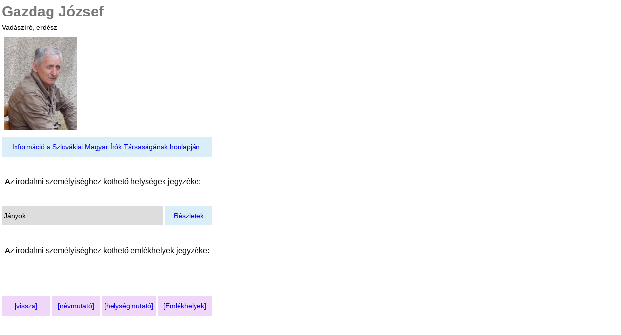

--- FILE ---
content_type: text/html; charset=UTF-8
request_url: https://www.szmit.hu/iro_emlek/iro.php?wid=1274
body_size: 8982
content:
<!DOCTYPE html>
<html>	
	<head>
		<meta http-equiv="content-type" content="text/html;charset=utf-8">
		<meta name="viewport" content="width=device-width, initial-scale=1, shrink-to-fit=no">
		<meta http-equiv="x-ua-compatible" content="ie=edge">
		<link href="styles/irok.css" rel="stylesheet">
		<title>::írók, emlékhelyek::</title>
	</head>



	
	<body>
	
	
 
<!--Adatbázis beolvasás-->
		


<!--Író adatai-->		
		<table width ="100%" border ="0" cols ="2" cellspacing ="4" cellpadding ="0">
						<tr height ="40">
				<td align ="left" valign ="left" class = "focim" >
					Gazdag József				</td>
			</tr>
			<tr>			
				<td align ="left" valign ="left">
					Vadászíró, erdész				</td>				
			</tr>	
		</table>
		
<!--Képek-->			
		<table width ="100%" border ="0" cols ="1" cellspacing ="4" cellpadding ="4">
						<tr>
				<td align ="left" valign ="top">
					<img src=[data-uri]>				</td>			
			</tr>	
					</table>	
		
			
<!--Szmit-->	
					<table width ="440" border ="0" cols ="1" cellspacing ="4" cellpadding ="0">
				<tr height ="40">
					<td align ="center" valign ="center" width ="60" bgcolor ="#D9EEF7">
						<a href = 
							http://szmit.hu/rolunk/tagjaink/gazdag-jozsef/ > Információ a Szlovákiai Magyar Írók Társaságának honlapján: 						</a>
					</td>				
				</tr>	
			</table>		
					
		
		
		<div class ="cim">&nbsp<p> Az irodalmi személyiséghez köthető helységek jegyzéke:</div><br>		
		
<!--Helyiségek-->			
		<table width ="440" border ="0" cols ="2" cellspacing ="4" cellpadding ="4">
						<tr height ="40">
				<td align ="left" valign ="left" width ="240" bgcolor ="#DDDDDD">
					Jányok				</td>
				<td align ="center" valign ="center" width ="60" bgcolor ="#D9EEF7">
					<a href = 
						helyseg.php?whely=421 > Részletek 					</a>
				</td>				
			</tr>	
					</table>	
		
		
			<div class ="cim">&nbsp<p> Az irodalmi személyiséghez köthető emlékhelyek jegyzéke:</div><br>		
		
<!--Emlékhelyek-->			
		<table width ="440" border ="0" cols ="2" cellspacing ="4" cellpadding ="4">
					</table>	
		
		
<!--Navigáció-->
		<table width ="440" border ="0" cols ="4" cellspacing ="4" cellpadding ="4">
			<tr height ="40">
				<td> &nbsp </td>	
			</tr>
			<tr height ="40">
				<td width ="90" align ="center" valign ="center" bgcolor ="#F0D6F8"><a href ="javascript:window.history.back()">[vissza] </a></td>
				<td width ="90" align ="center" valign ="center" bgcolor ="#F0D6F8"><a href ="iro_list.php"> [névmutató] </a></td>
				<td width ="100" align ="center" valign ="center" bgcolor ="#F0D6F8"><a href ="loc_list.php"> [helységmutató] </a></td>	
				<td width ="100" align ="center" valign ="center" bgcolor ="#F0D6F8"><a href ="monum_list.php"> [Emlékhelyek] </a></td>					
			</tr>
		</table>	

   
	</body>
</html>								

--- FILE ---
content_type: text/css
request_url: https://www.szmit.hu/iro_emlek/styles/irok.css
body_size: 212
content:


body {
	font-family: Calibri, Verdana, Arial, Helvetica, sans-serif;
	font-size: 14px;
	margin: 0 auto;
}

.cim { 
	font-family: 		Helvetica, Calibri, Verdana, Arial, sans-serif;
	font-size:		16px;
	color: 			#000000;
	padding: 		5px 10px;
}

.focim { 
	font-family: 		Helvetica, Calibri, Verdana, Arial, sans-serif;
	font-size:		30px;
	text-decoration:	bold;
	font-weight:		bold;
	color: 			#777777;
}

h1 {
	text-align: center;
	color: #444444;
	text-shadow: 3px 3px 3px #aaaaaa;
}


nav a {
	background: #6FA4F8;
	color: white;
	padding: 5px 10px;
	border-radius: 10px;
	text-decoration: none;
	border: none;	
}

nav a:hover {
	background: #2976f8;
	color: #EEEEEE;
	text-decoration: none;
}

